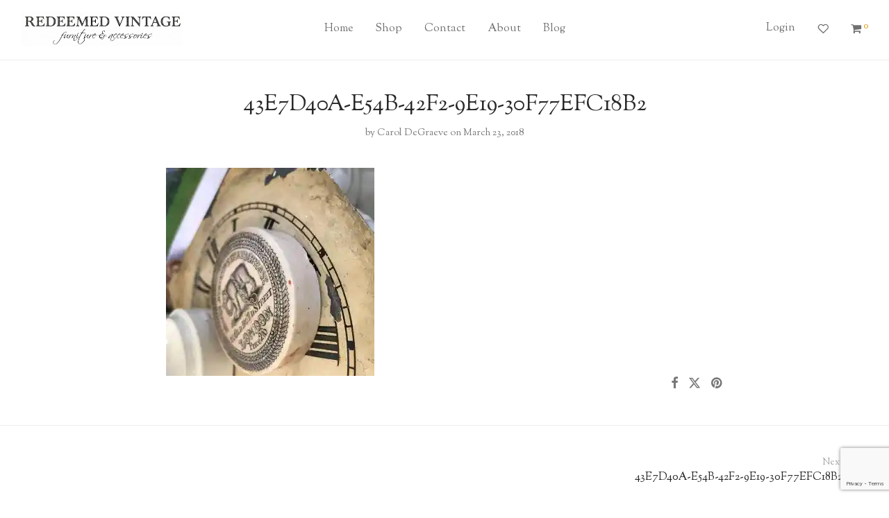

--- FILE ---
content_type: text/html; charset=utf-8
request_url: https://www.google.com/recaptcha/api2/anchor?ar=1&k=6LdgOJUUAAAAABFbUGc7tMXqSvuzd3JEdYmzsYAh&co=aHR0cHM6Ly9yZWRlZW1lZHZpbnRhZ2UuY29tOjQ0Mw..&hl=en&v=N67nZn4AqZkNcbeMu4prBgzg&size=invisible&anchor-ms=20000&execute-ms=30000&cb=cfgg604usf72
body_size: 48504
content:
<!DOCTYPE HTML><html dir="ltr" lang="en"><head><meta http-equiv="Content-Type" content="text/html; charset=UTF-8">
<meta http-equiv="X-UA-Compatible" content="IE=edge">
<title>reCAPTCHA</title>
<style type="text/css">
/* cyrillic-ext */
@font-face {
  font-family: 'Roboto';
  font-style: normal;
  font-weight: 400;
  font-stretch: 100%;
  src: url(//fonts.gstatic.com/s/roboto/v48/KFO7CnqEu92Fr1ME7kSn66aGLdTylUAMa3GUBHMdazTgWw.woff2) format('woff2');
  unicode-range: U+0460-052F, U+1C80-1C8A, U+20B4, U+2DE0-2DFF, U+A640-A69F, U+FE2E-FE2F;
}
/* cyrillic */
@font-face {
  font-family: 'Roboto';
  font-style: normal;
  font-weight: 400;
  font-stretch: 100%;
  src: url(//fonts.gstatic.com/s/roboto/v48/KFO7CnqEu92Fr1ME7kSn66aGLdTylUAMa3iUBHMdazTgWw.woff2) format('woff2');
  unicode-range: U+0301, U+0400-045F, U+0490-0491, U+04B0-04B1, U+2116;
}
/* greek-ext */
@font-face {
  font-family: 'Roboto';
  font-style: normal;
  font-weight: 400;
  font-stretch: 100%;
  src: url(//fonts.gstatic.com/s/roboto/v48/KFO7CnqEu92Fr1ME7kSn66aGLdTylUAMa3CUBHMdazTgWw.woff2) format('woff2');
  unicode-range: U+1F00-1FFF;
}
/* greek */
@font-face {
  font-family: 'Roboto';
  font-style: normal;
  font-weight: 400;
  font-stretch: 100%;
  src: url(//fonts.gstatic.com/s/roboto/v48/KFO7CnqEu92Fr1ME7kSn66aGLdTylUAMa3-UBHMdazTgWw.woff2) format('woff2');
  unicode-range: U+0370-0377, U+037A-037F, U+0384-038A, U+038C, U+038E-03A1, U+03A3-03FF;
}
/* math */
@font-face {
  font-family: 'Roboto';
  font-style: normal;
  font-weight: 400;
  font-stretch: 100%;
  src: url(//fonts.gstatic.com/s/roboto/v48/KFO7CnqEu92Fr1ME7kSn66aGLdTylUAMawCUBHMdazTgWw.woff2) format('woff2');
  unicode-range: U+0302-0303, U+0305, U+0307-0308, U+0310, U+0312, U+0315, U+031A, U+0326-0327, U+032C, U+032F-0330, U+0332-0333, U+0338, U+033A, U+0346, U+034D, U+0391-03A1, U+03A3-03A9, U+03B1-03C9, U+03D1, U+03D5-03D6, U+03F0-03F1, U+03F4-03F5, U+2016-2017, U+2034-2038, U+203C, U+2040, U+2043, U+2047, U+2050, U+2057, U+205F, U+2070-2071, U+2074-208E, U+2090-209C, U+20D0-20DC, U+20E1, U+20E5-20EF, U+2100-2112, U+2114-2115, U+2117-2121, U+2123-214F, U+2190, U+2192, U+2194-21AE, U+21B0-21E5, U+21F1-21F2, U+21F4-2211, U+2213-2214, U+2216-22FF, U+2308-230B, U+2310, U+2319, U+231C-2321, U+2336-237A, U+237C, U+2395, U+239B-23B7, U+23D0, U+23DC-23E1, U+2474-2475, U+25AF, U+25B3, U+25B7, U+25BD, U+25C1, U+25CA, U+25CC, U+25FB, U+266D-266F, U+27C0-27FF, U+2900-2AFF, U+2B0E-2B11, U+2B30-2B4C, U+2BFE, U+3030, U+FF5B, U+FF5D, U+1D400-1D7FF, U+1EE00-1EEFF;
}
/* symbols */
@font-face {
  font-family: 'Roboto';
  font-style: normal;
  font-weight: 400;
  font-stretch: 100%;
  src: url(//fonts.gstatic.com/s/roboto/v48/KFO7CnqEu92Fr1ME7kSn66aGLdTylUAMaxKUBHMdazTgWw.woff2) format('woff2');
  unicode-range: U+0001-000C, U+000E-001F, U+007F-009F, U+20DD-20E0, U+20E2-20E4, U+2150-218F, U+2190, U+2192, U+2194-2199, U+21AF, U+21E6-21F0, U+21F3, U+2218-2219, U+2299, U+22C4-22C6, U+2300-243F, U+2440-244A, U+2460-24FF, U+25A0-27BF, U+2800-28FF, U+2921-2922, U+2981, U+29BF, U+29EB, U+2B00-2BFF, U+4DC0-4DFF, U+FFF9-FFFB, U+10140-1018E, U+10190-1019C, U+101A0, U+101D0-101FD, U+102E0-102FB, U+10E60-10E7E, U+1D2C0-1D2D3, U+1D2E0-1D37F, U+1F000-1F0FF, U+1F100-1F1AD, U+1F1E6-1F1FF, U+1F30D-1F30F, U+1F315, U+1F31C, U+1F31E, U+1F320-1F32C, U+1F336, U+1F378, U+1F37D, U+1F382, U+1F393-1F39F, U+1F3A7-1F3A8, U+1F3AC-1F3AF, U+1F3C2, U+1F3C4-1F3C6, U+1F3CA-1F3CE, U+1F3D4-1F3E0, U+1F3ED, U+1F3F1-1F3F3, U+1F3F5-1F3F7, U+1F408, U+1F415, U+1F41F, U+1F426, U+1F43F, U+1F441-1F442, U+1F444, U+1F446-1F449, U+1F44C-1F44E, U+1F453, U+1F46A, U+1F47D, U+1F4A3, U+1F4B0, U+1F4B3, U+1F4B9, U+1F4BB, U+1F4BF, U+1F4C8-1F4CB, U+1F4D6, U+1F4DA, U+1F4DF, U+1F4E3-1F4E6, U+1F4EA-1F4ED, U+1F4F7, U+1F4F9-1F4FB, U+1F4FD-1F4FE, U+1F503, U+1F507-1F50B, U+1F50D, U+1F512-1F513, U+1F53E-1F54A, U+1F54F-1F5FA, U+1F610, U+1F650-1F67F, U+1F687, U+1F68D, U+1F691, U+1F694, U+1F698, U+1F6AD, U+1F6B2, U+1F6B9-1F6BA, U+1F6BC, U+1F6C6-1F6CF, U+1F6D3-1F6D7, U+1F6E0-1F6EA, U+1F6F0-1F6F3, U+1F6F7-1F6FC, U+1F700-1F7FF, U+1F800-1F80B, U+1F810-1F847, U+1F850-1F859, U+1F860-1F887, U+1F890-1F8AD, U+1F8B0-1F8BB, U+1F8C0-1F8C1, U+1F900-1F90B, U+1F93B, U+1F946, U+1F984, U+1F996, U+1F9E9, U+1FA00-1FA6F, U+1FA70-1FA7C, U+1FA80-1FA89, U+1FA8F-1FAC6, U+1FACE-1FADC, U+1FADF-1FAE9, U+1FAF0-1FAF8, U+1FB00-1FBFF;
}
/* vietnamese */
@font-face {
  font-family: 'Roboto';
  font-style: normal;
  font-weight: 400;
  font-stretch: 100%;
  src: url(//fonts.gstatic.com/s/roboto/v48/KFO7CnqEu92Fr1ME7kSn66aGLdTylUAMa3OUBHMdazTgWw.woff2) format('woff2');
  unicode-range: U+0102-0103, U+0110-0111, U+0128-0129, U+0168-0169, U+01A0-01A1, U+01AF-01B0, U+0300-0301, U+0303-0304, U+0308-0309, U+0323, U+0329, U+1EA0-1EF9, U+20AB;
}
/* latin-ext */
@font-face {
  font-family: 'Roboto';
  font-style: normal;
  font-weight: 400;
  font-stretch: 100%;
  src: url(//fonts.gstatic.com/s/roboto/v48/KFO7CnqEu92Fr1ME7kSn66aGLdTylUAMa3KUBHMdazTgWw.woff2) format('woff2');
  unicode-range: U+0100-02BA, U+02BD-02C5, U+02C7-02CC, U+02CE-02D7, U+02DD-02FF, U+0304, U+0308, U+0329, U+1D00-1DBF, U+1E00-1E9F, U+1EF2-1EFF, U+2020, U+20A0-20AB, U+20AD-20C0, U+2113, U+2C60-2C7F, U+A720-A7FF;
}
/* latin */
@font-face {
  font-family: 'Roboto';
  font-style: normal;
  font-weight: 400;
  font-stretch: 100%;
  src: url(//fonts.gstatic.com/s/roboto/v48/KFO7CnqEu92Fr1ME7kSn66aGLdTylUAMa3yUBHMdazQ.woff2) format('woff2');
  unicode-range: U+0000-00FF, U+0131, U+0152-0153, U+02BB-02BC, U+02C6, U+02DA, U+02DC, U+0304, U+0308, U+0329, U+2000-206F, U+20AC, U+2122, U+2191, U+2193, U+2212, U+2215, U+FEFF, U+FFFD;
}
/* cyrillic-ext */
@font-face {
  font-family: 'Roboto';
  font-style: normal;
  font-weight: 500;
  font-stretch: 100%;
  src: url(//fonts.gstatic.com/s/roboto/v48/KFO7CnqEu92Fr1ME7kSn66aGLdTylUAMa3GUBHMdazTgWw.woff2) format('woff2');
  unicode-range: U+0460-052F, U+1C80-1C8A, U+20B4, U+2DE0-2DFF, U+A640-A69F, U+FE2E-FE2F;
}
/* cyrillic */
@font-face {
  font-family: 'Roboto';
  font-style: normal;
  font-weight: 500;
  font-stretch: 100%;
  src: url(//fonts.gstatic.com/s/roboto/v48/KFO7CnqEu92Fr1ME7kSn66aGLdTylUAMa3iUBHMdazTgWw.woff2) format('woff2');
  unicode-range: U+0301, U+0400-045F, U+0490-0491, U+04B0-04B1, U+2116;
}
/* greek-ext */
@font-face {
  font-family: 'Roboto';
  font-style: normal;
  font-weight: 500;
  font-stretch: 100%;
  src: url(//fonts.gstatic.com/s/roboto/v48/KFO7CnqEu92Fr1ME7kSn66aGLdTylUAMa3CUBHMdazTgWw.woff2) format('woff2');
  unicode-range: U+1F00-1FFF;
}
/* greek */
@font-face {
  font-family: 'Roboto';
  font-style: normal;
  font-weight: 500;
  font-stretch: 100%;
  src: url(//fonts.gstatic.com/s/roboto/v48/KFO7CnqEu92Fr1ME7kSn66aGLdTylUAMa3-UBHMdazTgWw.woff2) format('woff2');
  unicode-range: U+0370-0377, U+037A-037F, U+0384-038A, U+038C, U+038E-03A1, U+03A3-03FF;
}
/* math */
@font-face {
  font-family: 'Roboto';
  font-style: normal;
  font-weight: 500;
  font-stretch: 100%;
  src: url(//fonts.gstatic.com/s/roboto/v48/KFO7CnqEu92Fr1ME7kSn66aGLdTylUAMawCUBHMdazTgWw.woff2) format('woff2');
  unicode-range: U+0302-0303, U+0305, U+0307-0308, U+0310, U+0312, U+0315, U+031A, U+0326-0327, U+032C, U+032F-0330, U+0332-0333, U+0338, U+033A, U+0346, U+034D, U+0391-03A1, U+03A3-03A9, U+03B1-03C9, U+03D1, U+03D5-03D6, U+03F0-03F1, U+03F4-03F5, U+2016-2017, U+2034-2038, U+203C, U+2040, U+2043, U+2047, U+2050, U+2057, U+205F, U+2070-2071, U+2074-208E, U+2090-209C, U+20D0-20DC, U+20E1, U+20E5-20EF, U+2100-2112, U+2114-2115, U+2117-2121, U+2123-214F, U+2190, U+2192, U+2194-21AE, U+21B0-21E5, U+21F1-21F2, U+21F4-2211, U+2213-2214, U+2216-22FF, U+2308-230B, U+2310, U+2319, U+231C-2321, U+2336-237A, U+237C, U+2395, U+239B-23B7, U+23D0, U+23DC-23E1, U+2474-2475, U+25AF, U+25B3, U+25B7, U+25BD, U+25C1, U+25CA, U+25CC, U+25FB, U+266D-266F, U+27C0-27FF, U+2900-2AFF, U+2B0E-2B11, U+2B30-2B4C, U+2BFE, U+3030, U+FF5B, U+FF5D, U+1D400-1D7FF, U+1EE00-1EEFF;
}
/* symbols */
@font-face {
  font-family: 'Roboto';
  font-style: normal;
  font-weight: 500;
  font-stretch: 100%;
  src: url(//fonts.gstatic.com/s/roboto/v48/KFO7CnqEu92Fr1ME7kSn66aGLdTylUAMaxKUBHMdazTgWw.woff2) format('woff2');
  unicode-range: U+0001-000C, U+000E-001F, U+007F-009F, U+20DD-20E0, U+20E2-20E4, U+2150-218F, U+2190, U+2192, U+2194-2199, U+21AF, U+21E6-21F0, U+21F3, U+2218-2219, U+2299, U+22C4-22C6, U+2300-243F, U+2440-244A, U+2460-24FF, U+25A0-27BF, U+2800-28FF, U+2921-2922, U+2981, U+29BF, U+29EB, U+2B00-2BFF, U+4DC0-4DFF, U+FFF9-FFFB, U+10140-1018E, U+10190-1019C, U+101A0, U+101D0-101FD, U+102E0-102FB, U+10E60-10E7E, U+1D2C0-1D2D3, U+1D2E0-1D37F, U+1F000-1F0FF, U+1F100-1F1AD, U+1F1E6-1F1FF, U+1F30D-1F30F, U+1F315, U+1F31C, U+1F31E, U+1F320-1F32C, U+1F336, U+1F378, U+1F37D, U+1F382, U+1F393-1F39F, U+1F3A7-1F3A8, U+1F3AC-1F3AF, U+1F3C2, U+1F3C4-1F3C6, U+1F3CA-1F3CE, U+1F3D4-1F3E0, U+1F3ED, U+1F3F1-1F3F3, U+1F3F5-1F3F7, U+1F408, U+1F415, U+1F41F, U+1F426, U+1F43F, U+1F441-1F442, U+1F444, U+1F446-1F449, U+1F44C-1F44E, U+1F453, U+1F46A, U+1F47D, U+1F4A3, U+1F4B0, U+1F4B3, U+1F4B9, U+1F4BB, U+1F4BF, U+1F4C8-1F4CB, U+1F4D6, U+1F4DA, U+1F4DF, U+1F4E3-1F4E6, U+1F4EA-1F4ED, U+1F4F7, U+1F4F9-1F4FB, U+1F4FD-1F4FE, U+1F503, U+1F507-1F50B, U+1F50D, U+1F512-1F513, U+1F53E-1F54A, U+1F54F-1F5FA, U+1F610, U+1F650-1F67F, U+1F687, U+1F68D, U+1F691, U+1F694, U+1F698, U+1F6AD, U+1F6B2, U+1F6B9-1F6BA, U+1F6BC, U+1F6C6-1F6CF, U+1F6D3-1F6D7, U+1F6E0-1F6EA, U+1F6F0-1F6F3, U+1F6F7-1F6FC, U+1F700-1F7FF, U+1F800-1F80B, U+1F810-1F847, U+1F850-1F859, U+1F860-1F887, U+1F890-1F8AD, U+1F8B0-1F8BB, U+1F8C0-1F8C1, U+1F900-1F90B, U+1F93B, U+1F946, U+1F984, U+1F996, U+1F9E9, U+1FA00-1FA6F, U+1FA70-1FA7C, U+1FA80-1FA89, U+1FA8F-1FAC6, U+1FACE-1FADC, U+1FADF-1FAE9, U+1FAF0-1FAF8, U+1FB00-1FBFF;
}
/* vietnamese */
@font-face {
  font-family: 'Roboto';
  font-style: normal;
  font-weight: 500;
  font-stretch: 100%;
  src: url(//fonts.gstatic.com/s/roboto/v48/KFO7CnqEu92Fr1ME7kSn66aGLdTylUAMa3OUBHMdazTgWw.woff2) format('woff2');
  unicode-range: U+0102-0103, U+0110-0111, U+0128-0129, U+0168-0169, U+01A0-01A1, U+01AF-01B0, U+0300-0301, U+0303-0304, U+0308-0309, U+0323, U+0329, U+1EA0-1EF9, U+20AB;
}
/* latin-ext */
@font-face {
  font-family: 'Roboto';
  font-style: normal;
  font-weight: 500;
  font-stretch: 100%;
  src: url(//fonts.gstatic.com/s/roboto/v48/KFO7CnqEu92Fr1ME7kSn66aGLdTylUAMa3KUBHMdazTgWw.woff2) format('woff2');
  unicode-range: U+0100-02BA, U+02BD-02C5, U+02C7-02CC, U+02CE-02D7, U+02DD-02FF, U+0304, U+0308, U+0329, U+1D00-1DBF, U+1E00-1E9F, U+1EF2-1EFF, U+2020, U+20A0-20AB, U+20AD-20C0, U+2113, U+2C60-2C7F, U+A720-A7FF;
}
/* latin */
@font-face {
  font-family: 'Roboto';
  font-style: normal;
  font-weight: 500;
  font-stretch: 100%;
  src: url(//fonts.gstatic.com/s/roboto/v48/KFO7CnqEu92Fr1ME7kSn66aGLdTylUAMa3yUBHMdazQ.woff2) format('woff2');
  unicode-range: U+0000-00FF, U+0131, U+0152-0153, U+02BB-02BC, U+02C6, U+02DA, U+02DC, U+0304, U+0308, U+0329, U+2000-206F, U+20AC, U+2122, U+2191, U+2193, U+2212, U+2215, U+FEFF, U+FFFD;
}
/* cyrillic-ext */
@font-face {
  font-family: 'Roboto';
  font-style: normal;
  font-weight: 900;
  font-stretch: 100%;
  src: url(//fonts.gstatic.com/s/roboto/v48/KFO7CnqEu92Fr1ME7kSn66aGLdTylUAMa3GUBHMdazTgWw.woff2) format('woff2');
  unicode-range: U+0460-052F, U+1C80-1C8A, U+20B4, U+2DE0-2DFF, U+A640-A69F, U+FE2E-FE2F;
}
/* cyrillic */
@font-face {
  font-family: 'Roboto';
  font-style: normal;
  font-weight: 900;
  font-stretch: 100%;
  src: url(//fonts.gstatic.com/s/roboto/v48/KFO7CnqEu92Fr1ME7kSn66aGLdTylUAMa3iUBHMdazTgWw.woff2) format('woff2');
  unicode-range: U+0301, U+0400-045F, U+0490-0491, U+04B0-04B1, U+2116;
}
/* greek-ext */
@font-face {
  font-family: 'Roboto';
  font-style: normal;
  font-weight: 900;
  font-stretch: 100%;
  src: url(//fonts.gstatic.com/s/roboto/v48/KFO7CnqEu92Fr1ME7kSn66aGLdTylUAMa3CUBHMdazTgWw.woff2) format('woff2');
  unicode-range: U+1F00-1FFF;
}
/* greek */
@font-face {
  font-family: 'Roboto';
  font-style: normal;
  font-weight: 900;
  font-stretch: 100%;
  src: url(//fonts.gstatic.com/s/roboto/v48/KFO7CnqEu92Fr1ME7kSn66aGLdTylUAMa3-UBHMdazTgWw.woff2) format('woff2');
  unicode-range: U+0370-0377, U+037A-037F, U+0384-038A, U+038C, U+038E-03A1, U+03A3-03FF;
}
/* math */
@font-face {
  font-family: 'Roboto';
  font-style: normal;
  font-weight: 900;
  font-stretch: 100%;
  src: url(//fonts.gstatic.com/s/roboto/v48/KFO7CnqEu92Fr1ME7kSn66aGLdTylUAMawCUBHMdazTgWw.woff2) format('woff2');
  unicode-range: U+0302-0303, U+0305, U+0307-0308, U+0310, U+0312, U+0315, U+031A, U+0326-0327, U+032C, U+032F-0330, U+0332-0333, U+0338, U+033A, U+0346, U+034D, U+0391-03A1, U+03A3-03A9, U+03B1-03C9, U+03D1, U+03D5-03D6, U+03F0-03F1, U+03F4-03F5, U+2016-2017, U+2034-2038, U+203C, U+2040, U+2043, U+2047, U+2050, U+2057, U+205F, U+2070-2071, U+2074-208E, U+2090-209C, U+20D0-20DC, U+20E1, U+20E5-20EF, U+2100-2112, U+2114-2115, U+2117-2121, U+2123-214F, U+2190, U+2192, U+2194-21AE, U+21B0-21E5, U+21F1-21F2, U+21F4-2211, U+2213-2214, U+2216-22FF, U+2308-230B, U+2310, U+2319, U+231C-2321, U+2336-237A, U+237C, U+2395, U+239B-23B7, U+23D0, U+23DC-23E1, U+2474-2475, U+25AF, U+25B3, U+25B7, U+25BD, U+25C1, U+25CA, U+25CC, U+25FB, U+266D-266F, U+27C0-27FF, U+2900-2AFF, U+2B0E-2B11, U+2B30-2B4C, U+2BFE, U+3030, U+FF5B, U+FF5D, U+1D400-1D7FF, U+1EE00-1EEFF;
}
/* symbols */
@font-face {
  font-family: 'Roboto';
  font-style: normal;
  font-weight: 900;
  font-stretch: 100%;
  src: url(//fonts.gstatic.com/s/roboto/v48/KFO7CnqEu92Fr1ME7kSn66aGLdTylUAMaxKUBHMdazTgWw.woff2) format('woff2');
  unicode-range: U+0001-000C, U+000E-001F, U+007F-009F, U+20DD-20E0, U+20E2-20E4, U+2150-218F, U+2190, U+2192, U+2194-2199, U+21AF, U+21E6-21F0, U+21F3, U+2218-2219, U+2299, U+22C4-22C6, U+2300-243F, U+2440-244A, U+2460-24FF, U+25A0-27BF, U+2800-28FF, U+2921-2922, U+2981, U+29BF, U+29EB, U+2B00-2BFF, U+4DC0-4DFF, U+FFF9-FFFB, U+10140-1018E, U+10190-1019C, U+101A0, U+101D0-101FD, U+102E0-102FB, U+10E60-10E7E, U+1D2C0-1D2D3, U+1D2E0-1D37F, U+1F000-1F0FF, U+1F100-1F1AD, U+1F1E6-1F1FF, U+1F30D-1F30F, U+1F315, U+1F31C, U+1F31E, U+1F320-1F32C, U+1F336, U+1F378, U+1F37D, U+1F382, U+1F393-1F39F, U+1F3A7-1F3A8, U+1F3AC-1F3AF, U+1F3C2, U+1F3C4-1F3C6, U+1F3CA-1F3CE, U+1F3D4-1F3E0, U+1F3ED, U+1F3F1-1F3F3, U+1F3F5-1F3F7, U+1F408, U+1F415, U+1F41F, U+1F426, U+1F43F, U+1F441-1F442, U+1F444, U+1F446-1F449, U+1F44C-1F44E, U+1F453, U+1F46A, U+1F47D, U+1F4A3, U+1F4B0, U+1F4B3, U+1F4B9, U+1F4BB, U+1F4BF, U+1F4C8-1F4CB, U+1F4D6, U+1F4DA, U+1F4DF, U+1F4E3-1F4E6, U+1F4EA-1F4ED, U+1F4F7, U+1F4F9-1F4FB, U+1F4FD-1F4FE, U+1F503, U+1F507-1F50B, U+1F50D, U+1F512-1F513, U+1F53E-1F54A, U+1F54F-1F5FA, U+1F610, U+1F650-1F67F, U+1F687, U+1F68D, U+1F691, U+1F694, U+1F698, U+1F6AD, U+1F6B2, U+1F6B9-1F6BA, U+1F6BC, U+1F6C6-1F6CF, U+1F6D3-1F6D7, U+1F6E0-1F6EA, U+1F6F0-1F6F3, U+1F6F7-1F6FC, U+1F700-1F7FF, U+1F800-1F80B, U+1F810-1F847, U+1F850-1F859, U+1F860-1F887, U+1F890-1F8AD, U+1F8B0-1F8BB, U+1F8C0-1F8C1, U+1F900-1F90B, U+1F93B, U+1F946, U+1F984, U+1F996, U+1F9E9, U+1FA00-1FA6F, U+1FA70-1FA7C, U+1FA80-1FA89, U+1FA8F-1FAC6, U+1FACE-1FADC, U+1FADF-1FAE9, U+1FAF0-1FAF8, U+1FB00-1FBFF;
}
/* vietnamese */
@font-face {
  font-family: 'Roboto';
  font-style: normal;
  font-weight: 900;
  font-stretch: 100%;
  src: url(//fonts.gstatic.com/s/roboto/v48/KFO7CnqEu92Fr1ME7kSn66aGLdTylUAMa3OUBHMdazTgWw.woff2) format('woff2');
  unicode-range: U+0102-0103, U+0110-0111, U+0128-0129, U+0168-0169, U+01A0-01A1, U+01AF-01B0, U+0300-0301, U+0303-0304, U+0308-0309, U+0323, U+0329, U+1EA0-1EF9, U+20AB;
}
/* latin-ext */
@font-face {
  font-family: 'Roboto';
  font-style: normal;
  font-weight: 900;
  font-stretch: 100%;
  src: url(//fonts.gstatic.com/s/roboto/v48/KFO7CnqEu92Fr1ME7kSn66aGLdTylUAMa3KUBHMdazTgWw.woff2) format('woff2');
  unicode-range: U+0100-02BA, U+02BD-02C5, U+02C7-02CC, U+02CE-02D7, U+02DD-02FF, U+0304, U+0308, U+0329, U+1D00-1DBF, U+1E00-1E9F, U+1EF2-1EFF, U+2020, U+20A0-20AB, U+20AD-20C0, U+2113, U+2C60-2C7F, U+A720-A7FF;
}
/* latin */
@font-face {
  font-family: 'Roboto';
  font-style: normal;
  font-weight: 900;
  font-stretch: 100%;
  src: url(//fonts.gstatic.com/s/roboto/v48/KFO7CnqEu92Fr1ME7kSn66aGLdTylUAMa3yUBHMdazQ.woff2) format('woff2');
  unicode-range: U+0000-00FF, U+0131, U+0152-0153, U+02BB-02BC, U+02C6, U+02DA, U+02DC, U+0304, U+0308, U+0329, U+2000-206F, U+20AC, U+2122, U+2191, U+2193, U+2212, U+2215, U+FEFF, U+FFFD;
}

</style>
<link rel="stylesheet" type="text/css" href="https://www.gstatic.com/recaptcha/releases/N67nZn4AqZkNcbeMu4prBgzg/styles__ltr.css">
<script nonce="EV7Wd8fOEs6sCEMOtU943A" type="text/javascript">window['__recaptcha_api'] = 'https://www.google.com/recaptcha/api2/';</script>
<script type="text/javascript" src="https://www.gstatic.com/recaptcha/releases/N67nZn4AqZkNcbeMu4prBgzg/recaptcha__en.js" nonce="EV7Wd8fOEs6sCEMOtU943A">
      
    </script></head>
<body><div id="rc-anchor-alert" class="rc-anchor-alert"></div>
<input type="hidden" id="recaptcha-token" value="[base64]">
<script type="text/javascript" nonce="EV7Wd8fOEs6sCEMOtU943A">
      recaptcha.anchor.Main.init("[\x22ainput\x22,[\x22bgdata\x22,\x22\x22,\[base64]/[base64]/[base64]/[base64]/[base64]/[base64]/KGcoTywyNTMsTy5PKSxVRyhPLEMpKTpnKE8sMjUzLEMpLE8pKSxsKSksTykpfSxieT1mdW5jdGlvbihDLE8sdSxsKXtmb3IobD0odT1SKEMpLDApO08+MDtPLS0pbD1sPDw4fFooQyk7ZyhDLHUsbCl9LFVHPWZ1bmN0aW9uKEMsTyl7Qy5pLmxlbmd0aD4xMDQ/[base64]/[base64]/[base64]/[base64]/[base64]/[base64]/[base64]\\u003d\x22,\[base64]\x22,\x22KhAYw43Cm0/[base64]/CgsKDVsKZwp0/wo1WcWw3AMOSw5nDjsOgUsKnKsOzw5LCqBQOw6zCosK0N8KTNxjDp20SwrjDhMKDwrTDm8KHw7F8AsOxw6gFMMKPB0ASwqvDrzUgT2I+NjTDrFTDsiJAYDfClMOQw6dmT8KlOBBrw6V0UsObwr9mw5XCty0GdcOQwqNnXMKZwp4bS1Bpw5gawogwwqjDm8Kpw4/Di39bw4ofw4TDvCkrQ8OowoJvUsK9PFbCtg/DhFoYcsKBXXLCkwx0E8KPNMKdw43ClwrDuHM7wq8Uwplow5d0w5HDqsOBw7/[base64]/DgW/DiMOkecOMwrLCs8OFwoFoMAHDgcOCAMOXwp/Co8K/NcKLVSZYXFDDv8O4K8OvCmgGw6xzw5TDuyo6w4DDosKuwr0Bw64wWkcnHgx0wpRxwpnColErTcKDw7TCvSIDMhrDjiZrEMKAYMO9bzXDgMOiwoAcGsKLPiFgw78jw5/DvcOuFTfDvWPDncKDIlwQw7DCscK7w4vCn8OawrvCr3E0wovCmxXCocOjBHZoeTkEwq7Ch8O0w4bCo8Kmw5E7QBBjWXYIwoPCm3DDuErCqMO1w7/[base64]/[base64]/CgBHDljcyLcOIwptAwqBUc8KZbsOVwrfDunEQWSlKY3fDhAXCkG/CkMOYwrPDtcKiLcKHKWtmwqvDqgEAOcKSw6bCuHwkDgHCh1FKwoNbIMKOKTHDssOdC8KaRx9YUAlcAcK3PxvCpcOAw58/PVUQwqXCiV1vwqnDrMO5YB0lQExIw4NCwoDCr8Ovw7HClgLCqMOKIsO3wpXCmCbDt3PDvEdcWMODZhrClsKbR8O9wqRtwrHCvj/CsMKLwrp2w75mwq/CmjJMfcKKKkU6wph7w7ElworCmyQRa8Kzw4xqwonDvcO6w63DjgINN1nDv8KMwo8Ow6fCoC5kXcOjHcOZw6Z1w64qSibDgMOlwojDjzBfw6/CgnIJw6nDg3Q1wpDDsXFhwqlNDB7CmGjDvMK3wqLCrMKBwrJ8w7nCnMKJegbDvcK3TMOkwp8kwpM/[base64]/CzrDky/Cj8OzVsKFwrbCusKcCR/[base64]/DvcOVBT8mR1PCml52wq3CkyjCi8OVG8OiKcOlaWlaAMK4wofDt8OTw4R8FcOwWcKyesOhA8KzwrxswrMiw4vCpHQpwpPDiFNTwr3ChCBDw5HDoFZ9akd6TMKmw584OMKyC8OCRMO/CcORZGENwopMNz/DqMOPwpXDoj7CnEMWw5F/PcOVMcK8wpLDmlVCU8OUw4jCmi9Mw7TCrcOQwpRFw6fCrsOOKRnCmsOvR1Ufw5jCvMKxw68SwqMHw5LDji1bwo3DskxQw5rCkcOzNcKnwrgjdsKuwpdtwqM3w4HDtMKhw5JCJsO0w73ClcKpw5lrwr/Cq8Olwp7DpkzCi3kvMwfDmWRFWzx+K8OOV8Ouw50xwr1Aw7TDuxUgw6c0wpzDqljCoMKYw6PDv8KyKcOlw6kLwqxqFhVCE8O1wpcVw7TDjsKOwrbCsXzDvsOlPgkGasK9CRtjdC0kEz3DkT0Nw5fCvEQuW8KiPcObw7/[base64]/DtcKNLVJkaMK6wrnDnTHDpCAEPsOjHMO1wogzB8OlwoDCrMKgwqDCrsKxEwN+WBzDkl/Cg8OWwqTDliYpw4PDnsOMJijCpcKJBMKrIMKIwpzCijfCsno+cinCuDQpw47ClnFDVcOySsKEcn7DnHLCkmUXUcOVNcOKwqjCtlgDw5vDoMK6w4Z9BCvDg2xMMz/DmjYXwoLDslbDnGLDoilvw5sswqLCtTxjEEJXVcKCYDM1ZcOow4MGwpsPw6ExwrA9Tz/DhCVWK8Kcf8KLw6/CnsOww5jDtWN4V8Osw5gOUsOdIhkgcHoTwqs9w41Swp/Dl8KlOMO/[base64]/Dvi/Ch8KySzAIw5VQRy/[base64]/DpwR8wq1eLUpoYWHDqEPChMKpKxLDjcOMwp1TUcO8wrnChsKjw5DCqsOiwq3CsV/CikfCpMOrL3rCjcO+Dy3DpMOJwojCkk/[base64]/Cq0TDrsKfUcOywqpQw7pBwrvCuygIw4jDoHvCusOfw4ZvQw10wojDu0hywoFwRsOJw7PDq1NOw7/DqcObAcK5XRzCtSbCh09pw4Jcwqk5I8O3dU5VwrjCu8O/[base64]/CrQgAwpTDhF9lwp7CrHvDvWvDjsKwC8O1C8KdTsK3w7howp3DilLCl8Osw7oQw4oHPhYowrBeF0R4w6Q/w41lw7M1woPCh8OCR8OjwqLDh8KtB8OgAXx6JsKIMAzDtGvDr2bCu8KUX8OOC8Okwr8pw4bCklTCmMOuwrPDsMObRGE1wpNlwq/DrcKLw7gnAG4gWsKKUCrCuMOSXHrDrcKJSsKGV3HDgR8tWsKzw5rCrDLCucOEf30GwqNcw5Q7wrR+XlANwqotw4zDjnIFI8OpZ8OIwo5ZaBoKJ0/DmgQswp/Dtj/DvMKkQXzDhMKOA8Ojw4jDi8OPDsOoDcKQAiDCkMKwKwJKwokGTMKgLcOBwo/DmDVJCFPDiRp7w45qwrEiZRQ9IcK1UcK/wq5cw4kFw5FkU8KIwotiw4F0ZcKVFsKVwqIow5fDp8OXOAhOFDHChcKNwoHDi8OmwpTDucKswrpJCV/[base64]/Dt8K2w7vCqcKaw6RLBlctBHgOWjbCuMOWWWJYw7zCvh7CoUsiwokDwrA1wovCusOSwq8qw7nCv8KFwq/DhjrDiCHDphhWwrB9NXLDpcOVw4zCmsOCw43Cu8OSLsO+bcOtw6PCh2rCrMKrwpxIwp7Cpnh+w53DtMKZBgkAw6bChg3DtA3Cs8OtwrzCrUI1wqd0wqDCj8O/HcK4UcOGQmBNDzI5UcOHwqE4w5RYVGQME8O5IXkmGzPDmwR8UcOTCh4WBsKxKSvCnm/[base64]/eg3Co8Oxw7VcD8OCw4lSb8KHw7I1J8KDVB3CpcKCAcOGdgjDvmVhwoUdQmDCucK9woLDk8O6wrLDhsO0fG5rwobDt8KZwrwvbFzDs8OrfG/CnsOaR2zDvMOZw4YsScOcY8Kkwo8gF0/DqsOuw7XDvA7DisKEw4TCiS3DlsKQwrhyS3dnX1sGwpbCqMOyPgzDl0s3D8Osw61Kw4EPwqhlDXrCvMOQE0XCtMORMMOjw4jDijdgwr/DvHh/w6dwwqnDgQXDrsOxwpEeNcKDwoHCt8O5w6DCtMKzwqpPJT3DkClQecOSw6zCvsKrw73DkMOZwqvDksKVcMOPQmHDr8KnwroYUmt1BMOBel/CocKGwpDCp8OSf8KhwpvDhXfDlMKMwq/[base64]/Ck8KgVMKFPQkgw6/Cm3wJwrsXwrRRFG1aLWLDgMOwwqJ/Yh5uw4rCriHDiGPDpDYkKmAZNTQOw5NIwo3CmsKPwojCt8K2OMOLw78kw7pcwoE4w7DDv8Ofwr3CocK0b8KRfSNkCjNcd8O1wppHw6E9w5A8wq7CgmF9Ym8McMK8AcKqUgjCu8OZQ297wo/CmsOswq3CgUzDlGnCisKywpbCu8KDw68+wpLDn8OYw5PCsR1xB8KQwqjDq8KAw50wOMO0w5zCg8OuwpUjFcK/JSzCtnEFwoPCvsKbAEjDowVyw6RsYH9aKlXCisOlHwgJw6F7wpU9bjxIUkozwpnCsMKCwrlTwpMfNy8jQMK4ZjhSL8Khwr/ChMKkSsOYJsOxwpDClMKTIMOZOsKGw5RRwp5nwoTCmsKLw4cgw5RKw7PDncOZA8KAXsKVUTvCl8KKw5QgV2jCvMOrDy/[base64]/CrsOsw5nDi1nDom/Cs8Ksdk1IccK1w7EDNUXDosK8w6wmFGfCqMOsZsKSIB88FsK3fT06D8O9asKBIEsddMKWw5TDssKcDcKQaAA2w47DnDtWw4XCiC7DvsK7w543LQfCmMK2BcKrDcOPTMK/NCtDw70mw4XCqwjDrcOuNk7CisKAwo/CicKwCsKsLhEmUMK2w7fDpBofX1QRwqnDp8O/f8OoPVVdJcORwp/CjMK0w7kfw5TDrcKIdB3DlmclZAt6UsO2w4RLw57DiETDosKpI8O/[base64]/RjvDqT1Qwq0mb8OHWMKcVsKjw5NJCsKpdcKtw5nCrcOHWsKDw7fClAM2bxTDtk7DhBTCpMKFwoBIwp8DwpkHMcKRwrFQw7ITD1bCtcKhw6DCrsKkwpPCiMO2w6/DmzfCmcOww6tDw5wEw73Ci1XCoTLDkxUobMKlw5NXw5jDvC7Dj1TDgCMlI2/DqmTDiCcQw60IBkbCvsOSwqzDgsOjw6J+CsOEAMOCGsO2Q8KTwoomw54dE8O7w6wewqfDmmQKBsOtB8OmFcKFIRjCosKYZhHCk8KLw5jCoUbChnQ2V8OuwrPDhgBDfCpJworCjcOfwoEgwpE8wrDCrz01w7LDkMKow7UEIGbCkcKMFUNuT0jDpcKawpc/w61zH8OQbX7CglM0VsKpw57CgE9nHF0Iw7TCthlnwpcOwpXChU7DuFNjH8KiD0PCnsKFwpM/fA/DnSbCsxpZwr3DscK+c8OPw45Vw4/CqMKJG3wJCcOtwrDDqcK/UcOYemfDlEs+TMK5w4HCkTdKw741wqFeV1TDlcOXVAnDkWh9a8Oww6MObmrDr1bDhcOkw5bDiA/ClcO2w4VSwqrDgQl0NUQWPAptw504w7HDnh/CiDTDmk1lw7dpKGsqPTPDs8OPG8Kuw4sjCVt0ZB7DnMKjHUJUQmt3TsKKXsKqIXFjQRbDtcOODMKzb1hRT1cLQh9HwpHDlTIiFMOqwqbDsjDDhCAHw4cLwqwFLEIMw7zChFfCk17DvsKgw5NAw4EgcsOEwqokwr/CvsKrYFfDgcOTRsKMH8KEw4XCusOHw4zCmznDgT8pNgbCqQ9UBCPCk8Otw5d2wrPDt8K4w4DDkTBnwrBPOQPDuSE8w4TDlRzDtVFlworDg3PDoyrCssKWw4kcDsO8MMKEw5TDvsKLeGcBw7/DssOzK0kFdsOfcBzDrzwvwq/Dp1ZFcsOCwroNPzfDgnFYw5LDksOAwoQAwrZvw7DDvcOhwpNVCUXChjFuwow0w4XCpMOKKMKSw6fDgsOpMBJuw6EpG8KgIA/[base64]/K8K0U8OBNR3Ch8OqwrbDpl9KAsO5GMKTw4PDnmLDmsO/wovCrsKgSMK4w5HChMOhwrLDtCwqQ8KyccO6XQ0yGMOKegjDqz/Ds8KodMK0RMKTwrLDk8K5HAfDicKPwpLDkWJCw7/CshNsYMOUY3B/wo7CrTjDncKkwqbClMOow7R7LsONwprDvsO1K8OBw7xlwoHDqcOJwobDmcO4TR0dwplGSljDmFvCmErChBLDpGDDjsKDZVUzwqXDsW7DpAEjaQ3DjMOuO8O5w7zCqcO9FsKOw7XDgcOaw752WHIQcVNuawY/w5jDk8O/wpbDsWQPAA4ewqvCpSpyY8O/cEMmZMOCKXUbYDTCm8OHwowUL1TDr3LDvV/[base64]/DlsOWwq7Dv8OWC38mTMKow6hQbVdew70BeMKKMcKQwrlxcMO2K0IFQsKgZ8KSw73CnsKAw5gmUsOIPwTCj8OgLQvCosKjw7jCq2nCpMO1ElZfDcOlw7nDp1UXw4DCs8OwDMOmw4ZFFcKuRTPCn8KHwpPCng3CkDIKwpktQV9Dwo/[base64]/EsOZw7R+VMKjw7LCpMO5NsKVB8Osw4TCs0gIOgsEw6tsVkTDtxvDp3ALw47CokpqJcKAw4XCjsO4w4FKwoTCiBIDTcKqDMOAwqplwq/[base64]/DMOPPcOUw43CtsOiwp/Dj3rDlUpcRMOcYcO8Y8OBFsKEH8K/w7FlwqVpwonCgcOPWTERTsK3w7jDp1LDk1plCsKqHCddLU3Dm0I8M0TDmA7Dn8OXwpPCq15nwq3ChxsWBnNkUsO4wrwFwpJSw6t0eFrCrgV0wqNqRFLCv0zDiBvDj8OQw6vCmGhMMMOjw4rDoMKTBBo/cVtzwqUze8OiwqzCq144wqJ+RlM6w7RLw6bCrQIYbhlOw5VcUMO9CsKgwqrDgcKLw59Yw47ClgLDm8KnwpI8C8K/wqx4w4kOIXVtw4xVdsKxRkPDr8OvKcKJIcKYeMKHIMOOTk3ChsO6DsKJwqQdHUwYwr/CuxjDsHjDicKTAmDDkTwnwqV7a8KSwrYOwq51XcOybMOVCzkIBywCw5gXw6HDlgfDhloZw7nCuMOmbgMYa8OzwrzCrX4uw5cVUMO+w5fCvsK7w5PCsGHCo3VdX2kKQ8KYJMK4PcOsWcOUw7JRw5NcwqUATcOiwpBJecOUKzF8bMKiwowaw5DDhj44b3xtw5d3wp/CkhhswoTDscOmQA42IcKyRAjCmRzCs8KVRcOoNHnCsG/CgsKnBMKzwrgVwqHCmcKLbmDCvsOsTEJlwr42ajnDr1rDuCLDhkPCk1hswqsMw5JXw7BPw4ccw7vDh8OdY8K/[base64]/czbDrcK+wo3DiMOFwrbCjwNew6B/NMOGw6PCvDDDgcONTsOvwoVwwp4Rwph6w5ECGlDDunApw78xV8Oow4hSPMKQWsKYbQtjwoPDhQzDgEDCiW/[base64]/DrWcheF7CrcOMG8OPw7RGwoLDmDfDtAwWw4ZVw5PCmybDjDJBL8ONNUvDpsKzKTDDvSQcL8KGwpLDjcKfTsKXP3ZKw79xPMKIw6vCt8KKw6LCqMKBXxA9wo/CngtYFsKfw6DCuwUXNDHDhMKNwqoNw4vDmXRSBMKrwpLDozzDpm99wpnDkcODwoPCosO2w4s4IMOgaHZJSMOvbg9CCjAgw5LDu2E+w7NZwp4Uw73DqwsUwqvCghRrwqlbw5AiQTLDgMOywpBMw55DYilOw7ZXw6rCg8K+GTlGFzHDol/ClMK/wpzDog83w6k8w7HDlzHDosKww5PCvH1rw5xTw4AbV8KRwrHDoirDo30tRHphwr7Cgj3DnSnDhi1cwofCrAXCim8Kw7Enw4nDoRXCv8KpKsKKwpXDjsOIw7McCCdkw7NnBMK4wrTCpErCgMKEw7ENwrjCjsKsw5XCpCdfwr/DgyxfNcOyNwcjwpzDh8Olw7DCjxZGO8OAfcOWw51ze8OvF0RvwqUjX8OBw7ZNw7Icw63DrG4iw7fDg8KIw4jCnMOwBhg3L8OBDxHDrEPDuRh4wpbClsKFwo/DrhXDpMK7AwPDpMKPwovDq8OyciXCr0DChXkfwrrCjcKZGMKLe8Knw49cwojDoMOIwrkUw53Cg8KCw7bCtT/DvENybsOxwo8+KWzCksK/w5rCicOkwoDCrHvCiMOZw7PCkgfCvMK2w4XDvcKbw49yRglWdsOOwp4Nw49hBMOSLQ0aYcOzPVTDlcKQFcKvw4/DgXjCmC0hZFNxwqbDtg0+XnDClMKIbT3DnMOawopWJ2zDuQrDucOrwotFw4jDhMKJUhfDoMKDw5wAbMORwrDDhsKHaQkheSnCglkWwrpsDcKAfMOgwowmwqE5w4LCvcKWCcK/w4M3wrjCm8KBw4UFw4nCjTDDkcOpBgJ0wonCixAlDsKjP8KTwo3ClMO6wr/DlGPCocK5dXA9w5jDkFzCoyfDlnXDtcKtwr8FwovClsODwpsKQXJdJcOFYmIlwqvDuiRZajN/[base64]/DtsKkw5YFwog4G1zCqsOkCcOqVRrChcKxLz/CksOfwqUqdjI2wrA9Ekl1K8O/wqBjwozCqMOBw6dEdj7CgD49wqBXw6wkw6Qrw5knw6LCjMO2w6IMWcOINxrDncOzwo5LwpjDnFDCmsOjwr0KP3JGwpbDk8Otw4RmCzIPw7jCtn/Cs8OZKsOZw5TCvXEIwpFow59Aw7jCtsKTwqZveWHDogrDgjnDi8KQeMKUwqo6w4PDn8KNIgrCr3/CpnLCk0PCt8OjecO7UsKRf07CpsKBw5XChcONUMKBw5PDg8OLacOXAsOkL8Ogw699bsKdBcOgw5fDjMK5woArw7ZNwqEdwoYsw5/Di8KBw7TDksK/aBgDay53aGpUwosVw6PDrsOew7bChFvCjsOWbCsbwrVKKHkrw654c2XCqB7ClDgQwrJ4w7YKwp1tw7MZwqfCjCR7cMO1w5/DsSM/w7XCjXHCjMKcfsK0worDtcKSwqvDssOkw67DuA/DilZ8w7vDg01qCsOGw4Enwo7DuQjCu8KZUMKPwq3Dg8OZI8Khw5RDFyHDosKCEBBvBlJ/[base64]/CpQcXwrTCj2zCqAvChz/CuMK/w6Mfwrx7FW3Cn8KvwoQewrU5S8Klwr/Dr8OKwo/CkhB2wqHCosK+HMOUwo/DkcO5w54YwozCisKzw7sswpLCtcO3w6Vpw4fCtE8MwqvCj8KXw616w4ZXw4QIMcOJcBDDiC3DnMKowoc7worDqcOwdRnCu8Kjwr/Cr01lPcKHw5dyw6jCq8KmbsOvND/ChDXCjwDDiD4iFcKQJyvCpMK1wqlEwpwaKsKzwo3CuXPDlMOKMlnCl14lIMKVWMKyGFrCozHCvCfDhnM+VsKSw6PCsCxVT1FLbUNTRFJAw7JROg3Dk2LDvcKIw7PCul5DSBjDiwgRBXXCjMOtw6MpU8K/[base64]/[base64]/DjcOFw6nCpmnDkHjDj8Kqwowhw6QvPQRpwrTCvQrCr8KUwotMw4vCoMOLR8Ozwr1hwqNMwonDjH/[base64]/[base64]/wpzCuw3DkDzDpsOBw7HDgzfCksO6w5nDiXXDi8O7wp/CnMKNw7nDlw0wUsO6w6QKwr/ClMO/XmfCgsOvTy7Cr13ChT0rwrXDrgXDuXHDrMKzF0LCicKfw5BqesKJIQI3NC/DsFVowo9dBCrDiErDocO0w4kwwppcw5FkEMO7wppfMMK9wpZ8KTM/w7nCjcK6KMOINgklw4t/dMKOwrBlDDtsw4XDnsOvw6gxU0nCh8OVP8O9wpHClcOLw5TCiiDCtcK0Hy/DknHCjHHDnjlMOMK2woDCqSzCnFwYR1LCrhs5w6nDpsOiO34Xw7JKwo0QwpPDpsOxw5kcwqVowo/[base64]/wpI9wpsIwo9zO8O7blXCtsKDEsOGfsKhGDLDu8KQwoLCgMOlHWVAw7rCrzopJVzCoFvDqHcKw7jDlwHCtSQWaEfCsE9Bwp7DuMOGwoDCtXcOwonDvcO2w4/[base64]/QQvDo35ew5oqHnzCjsO/bW58TXDDisOKXwjCgz3DnT57YQxQw77DimDDgV9cwq3DnzoLwr8YwrEUXcOyw5BNUlfDgcKpwrh9KSwYHsOSw5XDlksINDvDsjbCgsOTwqZ4w5DCvWjDkMKWAsKUwozCpsOvw65Rw5x6w7/[base64]/DgGAzw4vDtsKJKDTCnllAw7pBPsKWW8KHeilFW8K8w5bDvMKPDRJFPDI3wqLDpzLDrmHDlcOQRw07OcKsF8OawoBlF8K3w57CoBPCixbDjBjDnklvwptudWtzw6bCmsKwagDDg8Oww4PCl1VZw4sNw4jDgjTCg8KAPcKewrPCgMKkw5/CilvDpsOnwqJpCl7DjMOewo7DlzVxw5xiDybDrndEa8OIw5LDrl0Cw5p0K3PDicK4b0xDdD4kw5fCusOjdULDuAlXw6Muw6fCvcO+WsOIDMK3w6VYw4FPK8K1wprCi8KmVS7DiFTDjTESwq/CvDJKSsKganoJNlBVw5jCvcKJd0JqdinCtMKDwr5bw7vCqsODRcKKX8KMw6jDkSJ5OwTDtggQw71sw6bCjcK1aHBgw6/CmxY0w47Cl8OMKcO1fcKlUi5zw5DDrSfDjmDCvWBDB8K6w7EIcwQ9wqR/TQPCoQsRVMKPwpXCuQVPw6fDgSLCo8OhwpfDgHPDm8KCI8KXw5fCojHCiMO2wrPCiU7ClX5FwrRkwoZJHH/CvcOuwr3DucOAU8KYNDDCksKSRTYsw6IsaxnDtTnCsXkSDMOkR0bDgmTCpMOOwrnCn8KFe0YkwqnDvcKEwqkQw4Ydw7DDpArClsKjw4l6w6FbwrJiwpxtY8K9NW/DkMOEwoDDgMOXAsOew7bDjX8sScK7aE/DviJEAsKjfsK5w5VbXWkLwogqwrTCqMOkX2bDrMK3HsOHL8Opw7HCgipvecK1w6ptCS/CsTjCu2zDisKYwotPF2PCuMK7w6jDvgRERcOSw6/[base64]/[base64]/w7hnw5/[base64]/wr3DpBJjw5DCr8K7wrNdwqPDhCd3wrnDg8K0w45OwrcDAcKIBMKWw67Dhkh9Qy5JwpPDocKiwpTCsg/Cp1HDny3Dq0vDgRzCnF8OwpVQU2TCqcObw5nCpMKQw4Y/QBbCssKWw7vCqkl3CsKvw4HCmRBowqFQKUwwwqYKOG7DlSc9w6wKN1JkwpjDgXAzw7JrPMKraTjDq3vCt8O/w5TDusKmVcKZwrsww6bCvcK/w7NaDsOvwqTChsK5RsK2YyPCjcO4Kz7DsXBNCcOUwofCncOKacKPS8KSw43ChU3DuknDmxbCil3ClcOZA2kVw6VcwrLDqcKkDizDhlHDj3g1w7/CjcONAsKnw4cKw51cwo/ClcKPRMOgEkTCiMKxw7jDoizCm0HDtsKqw6pODsKYSlAXFMK3N8KzAcK1NRUAEcOrwoZxAVDCssKre8K8w58lwrkxaVV/wpxnwr7DhsOjacKHwodLw7rDtcKGw5LDtng9BcKLw63DlwzDgcOPw75Mwo5dwrHDjsOOw5TCj2s5wrFEw4ZKwp/CrUHDhiNvG1l5NsKhwpslecK4w6zDomvDgcOUw5J6P8OgU3PDpMKNIhkhRhotwqdhw4FNd2DDvMOodH3Dr8KANGstwrNsF8OkwrXChg7Cq37CuwzDr8KywqnCo8OZTsK+HmvDkC9vw6hDbMONw446w7YXV8OAWkHDr8KtOMKPw4DDl8KgUW8uEsK1wqLDrTBCwq/ClhzCnMO2F8KBMUnDlEbDmXnCtcOKEFDDkFU7wq51K1R0BsKHw75kL8O5w4/CtkzDlmvDncKnw5bDgBlLwo7DvyJxDcOfwpHDiG7CmwFPwpPConFxw7zCusKaecKRTsKFwp3DkFVhRnfDg3BPw6dxXT3Dgk0UwoXDkcKpU2U2wqN8wrVkwq0Pw7QzNcObWsOFwqUgwqMWY1XDnmI5OMOiwq/[base64]/[base64]/Dl8KjJUrDlV7Dhxgtw57DhcOffDjCiSkBVG/DnDQpw4gXE8OBKgfDqFvDksKTVmgZFV/DkCQEw5cTWHMuwrF5wrEiS2bDmcO9wpXCsU46dsKNAcOmeMOJVkgND8KvbcKIw6V4wp3Cnwd5ayLCiCZlMcORLSBaAyt7LFVbLSzClXHCl2TDtAwrwpIqw4goXMKmDQluEMKXwq7Cu8O+w5DCtGNAw7UcYsK/UsOqdX7CnH1ew7RVDWzDjwjCgsOUw5HChlMqYj/Dni5Mf8OUwqlvPyNgSGNTQ0JlNjPClS7ClMOoKi/[base64]/Co8KLworCtXbCo11CLmTCnxAFw7I9w77CozbDsMK/w63DrCYKGMKAw5TClsKTPcOkwrs3wojDrcOrw5rCksOYwrXDksORKwcHazgnw5sxM8O4AMKKXAZ2XiMWw7bCn8OJwp9bwprDthkhwrA0wprCngvCpg8/wo/DoijCrsKcWgp9XQHDr8Kzc8KkwrE/ZcO5wp7Cr2zDisKwL8ONQzfDohNZwo7Cun/[base64]/fUHDoUvDr2Y8NcO3w4MrUcKtGzjCm1DDngVVw5JqAw/DrMKJwpw6w6HDqUnDmkFfOgdaHsOxRjYqw4Z/OMOYw6s/w4B5XEw2w4UOw4LDpcOdM8Ocw5nCjiXDkmZ7b3fDlsKDcx5Gw5PCgBnCjcKAwpsJQwDDtsOwPkHCgsOgFFp/[base64]/w7AtYAvDi8K3K0NUwpjCosKdcjlOLWnCqMOtw7YTw4HDlcKRG30kwrhFa8OtVMOkfQTDtnYWw7VSwqnDrMK/[base64]/DnHVJwrREMh7DmMK3N25tIBzDmMKMwrcUKcKuw7/Cm8OXwobDr0IBHE3CtMK6wprDvVg8w4nDjsOuwpxtwo/DsMKjwrTCg8KPUnQSwr3CnXfDlHsQwobCv8KgwqYyCMKZw61eDcKuwqgOGsKEwqLCp8KOfMO0PcKMw6PCgmPDocKmwq0KSsORNMKpd8OMw6vCu8OAOsO1cSbDmDg/w7pnwqHDlsOZAsK7PMONI8KJNG0YBlDCszfDmMOGKSgdw7J0woXDmEVBHiTCizFKU8OUKcOew7fDqsOIwpPCpBLClHXDkkkuw4nCrnbCrMOZwqvDpy/[base64]/DmEpMwptPSkPCn1wnwrDDp8OEDSAAb2NHQjzDk8KhwrTDvzJWwrc/Eg1SMnA4wp0YTEAOE18tKFXCighvw5zDhQzCl8KYw73CuWZOAFA2wqXDtj/[base64]/CrsKXXcKEEwEEWcKYwr9CHsOjwpMaH8OGwodLCMKCDsOxwpUTfMKzWsOawqXCpy1pwpIYQjrDiE7Cl8KjwpTDh3cZLA/DvMOGwq57w4rCmMO5wqfDpz3ClDYoImsJLcOiwqpMSMOBw5fCiMKlbsK9DcO7wrcZwoXClUDDscKobm4eBQjDtMKqCcOBw7fDkMKMaS7CsBXDplwyw6zCksORw7kIwrvCo0PDtX3DmFVGSlohA8KND8O3Y8OBw4A0wqkvOQzDt0k2w5R/EnjDr8OtwpxNa8KowpEfPUtOwpRKw5kvScK2YhDDjl4yaMOqIQAPcsKjwpIRwp/DoMOZWwjDuS3DnA7CkcKjJwvCqMObw4nDnH3CpcODwp7DvxV1w57CrMO8PBVAwqAow7kvLhTDsHp9PsOXwpp/wpDDoTd1wo9HW8KSV8KnwpbCgcKZwrTCuVt/wqpzwprDk8OswpDDqj3DhcOMMMO2wrnCnxRkHWEECBfCg8KjwoxBw6NCw7IjPsK5f8KNwqbCtlbCkzguwq9dM1rCusKSwrNzK1xNL8OWwowSdMKBfUxtw6UswpB/[base64]/ScO/N8OYAcORI8K8woXCrx4bw5nCucKzHsKHwr8SF8OVaTZqFWVSwqxEwrx6CsK4IVzDml87JsK0w6zDpMKRw7N8MhzDn8KsRmZFdMKWwr7Cj8O0w6bDosOnw5bDncOPw7vCs2hBV8Kswq9kcwIbw4LDj13DhsOZw4TCocO9dsOOw7/CtMKTwr/DjlxOwq90aMKKw7clwolfw4bCr8OnGFLDlE3DgyRPw4YCH8OTw4nCv8KlIMOWw4vClMK2w4hjKDDDgMK2wp3CqsO7TVvDu2VSwonDoDQHw5TCkmrDpn5BYnAsUMKBPnJ1BlfDo2DDr8OZwq/CisO6BE7ClVbCmxIycgfCpsORw7t5w5pFwpZRwoppKjbDlX3ClMOwW8OJK8KdUSJjwrvChW0Fw63CrnrDpMOld8OofynCtsOZwqzDusKSw5MDw63Dk8OMwqPCnC5iwpBYJm/[base64]/[base64]/[base64]/wpLDmgZfw49gw6LDmG94woTCmUTDhcKtw4fDosOpwqTCu8K7YMO1csKhfsOCw5hdw49mwrZ1w7PCjMOrw4c0JsKRQ3LDoR3CkhnDssKCwpjCukfCh8KvbDN3dDrCjm/[base64]/DuMKIJl/DtkA3R2XDoyXDqnnDvsOawqBzwrNKHlfDun84w77ChMKSw580d8KtOTXDviHDp8OUw5kQXsOkw45VBcODwobCssO3w6PDlMO3wqEKw4gOc8OQwo8CwqXCq2V2H8Ocw4bCrQxAwqbCr8O/ECduw4BEw6PCpsOzw4pKAsKMwrUawpfDvMOyD8KSO8Khw41XKhnCucO6w7t1IRnDqzHCrx88w6/[base64]/[base64]/DjMOSKcKTIyDDsE1Ew55odj/[base64]/[base64]/BmbCjFfDtVJbfsOzw73DsRJbw7XCpcOOI0IVw4PCr8K/YQ7Co3AhwpBQMcKmRMKHw4LDtHbDncKKwpjCnMKRwr1ScMOiwrfCiDprw5/DgcOjISLClTVoLXnCtgXDksOFw7RuHwjDo0bDjcOuwp0wwpHDiiTDpRghwoXCjC3CscOJQlomEjbChRPDv8Klwr/Cj8OuMEXCr1fCmcOVZcKkwprClyQdwpIjHsKLMitYVsK6w6Unwq/[base64]/wpnCs8OiEXVYHMK2wqzDlDlQSxDCgsOUE8OqeywuZXDCksKvWGZoWG8JVcKFD1XDusOiccK3b8OWwpTCrMKdRizCrhNkw4vDpMKgwoXClcOHGDvCqHrCjMOmwrIZMxzDjsOgwqnCpsKRWMORw6gPCSPCgyIfUh7DucOfTBfDqFfDgSF/[base64]/DucOOw4DCjgF1wqHCvQbCj8KjPsKkw53Chjd9w4MnMsO2w5BsLUXColEYasKVwqbDqsKPwo/CmAJyw7tgPSPCui3CvFvChcOEJjVuw7bDmsOhwrzDv8KXworDksOOKwLDv8K+w5/DpSUuwpnClyLDtMO8P8OEwp7CrsKkJAHCtR3DusOhLMKMw7/CrkIiwqHCjsOawr4oMsOWQRzChMKcZAAowoTCkDB+a8Oyw4FwasK8w51WwrcNwpUUwqgYKcK6w7nCh8OMwoTDkMK8c0jDlFDCjlTCg0sSwozCuQN5RcKgwoQ5aMKoJ3w8LA5dVMO/wonDgMKYw7XCu8KxUsOYFGJgb8KHfikcwpXDh8Oaw6vCu8ORw4kqw6xrOcOZwo7DsAbDh2YJw6RXw4ZQwoXChEQDU1FMwoF9w4DCoMKaZ2Y2csOfw4cHRzN/wotew6MiInsew5nChX/DqWQQaMOMQQzCqMOdFn5/PGHDjMOQwqnCvVcQTcOkw4HCuSZLClbCuAPDim4Vw4tqIsKXw4zChcKVHwAGw5bCqzzCpTVBwrw/[base64]/wq3Do8Kpwr0LZGHChljDt3gBw5xbw6jDpsKRw6PCtcOsw43DqBx2XcK1eWkLbl7CuWkmwp3Do17CrlXCoMOPwqpvw4E3MsKCcsOlQ8K+w69CQgzDtcK1w4pMQMOPWAXCvMKbwqXDvsOwWD/CvDYmRcKiw4HCt3bCozbCqgPCrsKfE8OFw5BeDMKHcUo4asONwrHDncKWwpgsc1TDgsOww5HDpXzCizPDlUE2F8OiUcO/wrTCi8KVwpjDmDDDpcKVdMKqE1zDuMKawoVnbGPDnS3DjcKdZi5Pw4BRwrtyw4xAwrHCgsO0ecK0w4DDvcOwCSs5wqcEw7wadcOMFH99wqBJwr7CuMOWQwVZDcO8wrLCqMOfwrXCgxAHDcOEDMKJcg8jXm7CiE1Hw4XDq8O/wonCr8KSw5bCh8KVwrUzwpvDqxUiwqsfGQcXYsKhw4vDkRvCiB/Dsw5gw6DDkMOgDkjCqBlobHHClELCpkIuwo93w53DqcKUwp7DkU/[base64]/CmcKGwq3DiMOZwrvDq8O1wqrDu05nQFgVdcO7wpZJfH7CuGPDuCTCvsOCCsKMw5l6WMKCDMKcdsKDV3h0CcOUCF1cIRrDnwvDnjJ2B8O+wrfDvcOWw4JNF0zDjQFnwozCh07CvAVJw73Dq8KIPWfDoVXCqsKhLmXDtyjCuMOeCcOOWcKew6/DvcKSwrs1w7PCtcO1XCDCkRDDk37CtWNYw4LDhmwvUTYrD8OPa8KVw4HDuMKZJsOnw4wTNsOvw6LDrcKYw6zCgcKbwrfCpi/CsgfCtk1nOVzDgi7Cpw/Cv8OLFsKXZwgDFX/[base64]/[base64]/[base64]/DiWkXUcKxdRArw5XCuVxITcOYwqPCtnvDlQQ5wrBowoEEFmnCgh/DoUXDuAfDhEXClTzCq8OrwrQew4Bmw7TCtFVawqlRwpHCpF/ChsOAw7XCg8OJPcOQwpl4VQQvwrs\\u003d\x22],null,[\x22conf\x22,null,\x226LdgOJUUAAAAABFbUGc7tMXqSvuzd3JEdYmzsYAh\x22,0,null,null,null,1,[21,125,63,73,95,87,41,43,42,83,102,105,109,121],[7059694,137],0,null,null,null,null,0,null,0,null,700,1,null,0,\[base64]/76lBhnEnQkZnOKMAhmv8xEZ\x22,0,0,null,null,1,null,0,0,null,null,null,0],\x22https://redeemedvintage.com:443\x22,null,[3,1,1],null,null,null,1,3600,[\x22https://www.google.com/intl/en/policies/privacy/\x22,\x22https://www.google.com/intl/en/policies/terms/\x22],\x22yVFIythfgU99prRULwU49SboDWJCmzFiRNpu18vapv4\\u003d\x22,1,0,null,1,1769714585691,0,0,[157],null,[131,197,106],\x22RC-bqFSBrK7g7xGRw\x22,null,null,null,null,null,\x220dAFcWeA4Kf9zaxh51OC14pMvqTT725oJ71pRiNEYMULJbgrDEeG3Xn4inKYhbXwSOWazG6gQBnDbnrQmU97b0gmU5EXfqhFFX7Q\x22,1769797385736]");
    </script></body></html>